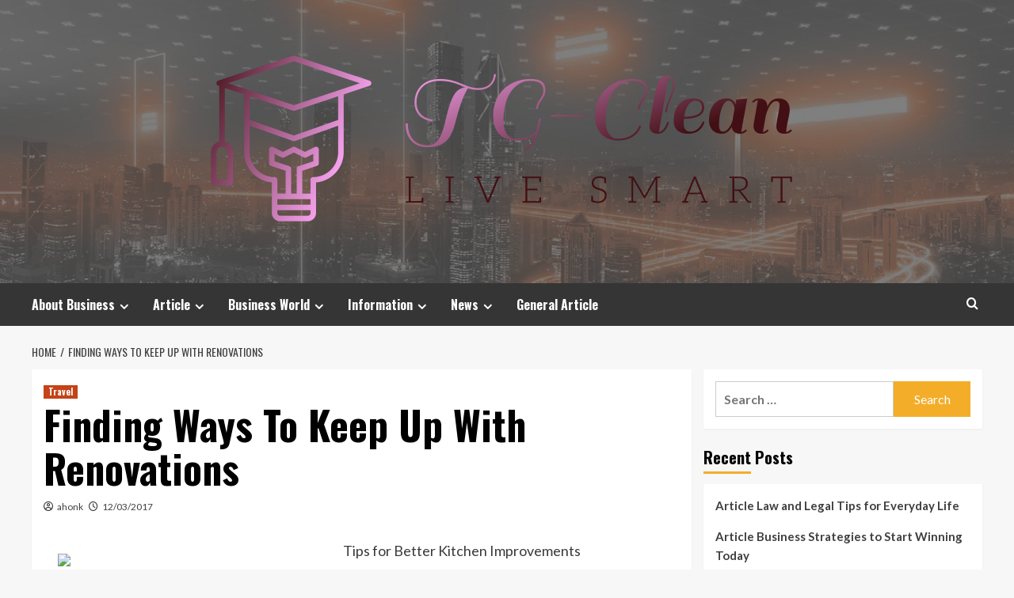

--- FILE ---
content_type: text/html; charset=UTF-8
request_url: https://www.timminsgetclean.com/finding-ways-to-keep-up-with-renovations.html
body_size: 13738
content:
<!doctype html>
<html lang="en-US">
<head>
    <meta charset="UTF-8">
    <meta name="viewport" content="width=device-width, initial-scale=1">
    <link rel="profile" href="https://gmpg.org/xfn/11">

    <title>Finding Ways To Keep Up With Renovations &#8211; TG-Clean</title>
<meta name='robots' content='max-image-preview:large' />
<link rel='preload' href='https://fonts.googleapis.com/css?family=Source%2BSans%2BPro%3A400%2C700%7CLato%3A400%2C700&#038;subset=latin&#038;display=swap' as='style' onload="this.onload=null;this.rel='stylesheet'" type='text/css' media='all' crossorigin='anonymous'>
<link rel='preconnect' href='https://fonts.googleapis.com' crossorigin='anonymous'>
<link rel='preconnect' href='https://fonts.gstatic.com' crossorigin='anonymous'>
<link rel='dns-prefetch' href='//fonts.googleapis.com' />
<link rel='preconnect' href='https://fonts.googleapis.com' />
<link rel='preconnect' href='https://fonts.gstatic.com' />
<link rel="alternate" type="application/rss+xml" title="TG-Clean &raquo; Feed" href="https://www.timminsgetclean.com/feed" />
<link rel="alternate" title="oEmbed (JSON)" type="application/json+oembed" href="https://www.timminsgetclean.com/wp-json/oembed/1.0/embed?url=https%3A%2F%2Fwww.timminsgetclean.com%2Ffinding-ways-to-keep-up-with-renovations.html" />
<link rel="alternate" title="oEmbed (XML)" type="text/xml+oembed" href="https://www.timminsgetclean.com/wp-json/oembed/1.0/embed?url=https%3A%2F%2Fwww.timminsgetclean.com%2Ffinding-ways-to-keep-up-with-renovations.html&#038;format=xml" />
<style id='wp-img-auto-sizes-contain-inline-css' type='text/css'>
img:is([sizes=auto i],[sizes^="auto," i]){contain-intrinsic-size:3000px 1500px}
/*# sourceURL=wp-img-auto-sizes-contain-inline-css */
</style>
<style id='wp-emoji-styles-inline-css' type='text/css'>

	img.wp-smiley, img.emoji {
		display: inline !important;
		border: none !important;
		box-shadow: none !important;
		height: 1em !important;
		width: 1em !important;
		margin: 0 0.07em !important;
		vertical-align: -0.1em !important;
		background: none !important;
		padding: 0 !important;
	}
/*# sourceURL=wp-emoji-styles-inline-css */
</style>
<style id='wp-block-library-inline-css' type='text/css'>
:root{--wp-block-synced-color:#7a00df;--wp-block-synced-color--rgb:122,0,223;--wp-bound-block-color:var(--wp-block-synced-color);--wp-editor-canvas-background:#ddd;--wp-admin-theme-color:#007cba;--wp-admin-theme-color--rgb:0,124,186;--wp-admin-theme-color-darker-10:#006ba1;--wp-admin-theme-color-darker-10--rgb:0,107,160.5;--wp-admin-theme-color-darker-20:#005a87;--wp-admin-theme-color-darker-20--rgb:0,90,135;--wp-admin-border-width-focus:2px}@media (min-resolution:192dpi){:root{--wp-admin-border-width-focus:1.5px}}.wp-element-button{cursor:pointer}:root .has-very-light-gray-background-color{background-color:#eee}:root .has-very-dark-gray-background-color{background-color:#313131}:root .has-very-light-gray-color{color:#eee}:root .has-very-dark-gray-color{color:#313131}:root .has-vivid-green-cyan-to-vivid-cyan-blue-gradient-background{background:linear-gradient(135deg,#00d084,#0693e3)}:root .has-purple-crush-gradient-background{background:linear-gradient(135deg,#34e2e4,#4721fb 50%,#ab1dfe)}:root .has-hazy-dawn-gradient-background{background:linear-gradient(135deg,#faaca8,#dad0ec)}:root .has-subdued-olive-gradient-background{background:linear-gradient(135deg,#fafae1,#67a671)}:root .has-atomic-cream-gradient-background{background:linear-gradient(135deg,#fdd79a,#004a59)}:root .has-nightshade-gradient-background{background:linear-gradient(135deg,#330968,#31cdcf)}:root .has-midnight-gradient-background{background:linear-gradient(135deg,#020381,#2874fc)}:root{--wp--preset--font-size--normal:16px;--wp--preset--font-size--huge:42px}.has-regular-font-size{font-size:1em}.has-larger-font-size{font-size:2.625em}.has-normal-font-size{font-size:var(--wp--preset--font-size--normal)}.has-huge-font-size{font-size:var(--wp--preset--font-size--huge)}.has-text-align-center{text-align:center}.has-text-align-left{text-align:left}.has-text-align-right{text-align:right}.has-fit-text{white-space:nowrap!important}#end-resizable-editor-section{display:none}.aligncenter{clear:both}.items-justified-left{justify-content:flex-start}.items-justified-center{justify-content:center}.items-justified-right{justify-content:flex-end}.items-justified-space-between{justify-content:space-between}.screen-reader-text{border:0;clip-path:inset(50%);height:1px;margin:-1px;overflow:hidden;padding:0;position:absolute;width:1px;word-wrap:normal!important}.screen-reader-text:focus{background-color:#ddd;clip-path:none;color:#444;display:block;font-size:1em;height:auto;left:5px;line-height:normal;padding:15px 23px 14px;text-decoration:none;top:5px;width:auto;z-index:100000}html :where(.has-border-color){border-style:solid}html :where([style*=border-top-color]){border-top-style:solid}html :where([style*=border-right-color]){border-right-style:solid}html :where([style*=border-bottom-color]){border-bottom-style:solid}html :where([style*=border-left-color]){border-left-style:solid}html :where([style*=border-width]){border-style:solid}html :where([style*=border-top-width]){border-top-style:solid}html :where([style*=border-right-width]){border-right-style:solid}html :where([style*=border-bottom-width]){border-bottom-style:solid}html :where([style*=border-left-width]){border-left-style:solid}html :where(img[class*=wp-image-]){height:auto;max-width:100%}:where(figure){margin:0 0 1em}html :where(.is-position-sticky){--wp-admin--admin-bar--position-offset:var(--wp-admin--admin-bar--height,0px)}@media screen and (max-width:600px){html :where(.is-position-sticky){--wp-admin--admin-bar--position-offset:0px}}

/*# sourceURL=wp-block-library-inline-css */
</style><style id='global-styles-inline-css' type='text/css'>
:root{--wp--preset--aspect-ratio--square: 1;--wp--preset--aspect-ratio--4-3: 4/3;--wp--preset--aspect-ratio--3-4: 3/4;--wp--preset--aspect-ratio--3-2: 3/2;--wp--preset--aspect-ratio--2-3: 2/3;--wp--preset--aspect-ratio--16-9: 16/9;--wp--preset--aspect-ratio--9-16: 9/16;--wp--preset--color--black: #000000;--wp--preset--color--cyan-bluish-gray: #abb8c3;--wp--preset--color--white: #ffffff;--wp--preset--color--pale-pink: #f78da7;--wp--preset--color--vivid-red: #cf2e2e;--wp--preset--color--luminous-vivid-orange: #ff6900;--wp--preset--color--luminous-vivid-amber: #fcb900;--wp--preset--color--light-green-cyan: #7bdcb5;--wp--preset--color--vivid-green-cyan: #00d084;--wp--preset--color--pale-cyan-blue: #8ed1fc;--wp--preset--color--vivid-cyan-blue: #0693e3;--wp--preset--color--vivid-purple: #9b51e0;--wp--preset--gradient--vivid-cyan-blue-to-vivid-purple: linear-gradient(135deg,rgb(6,147,227) 0%,rgb(155,81,224) 100%);--wp--preset--gradient--light-green-cyan-to-vivid-green-cyan: linear-gradient(135deg,rgb(122,220,180) 0%,rgb(0,208,130) 100%);--wp--preset--gradient--luminous-vivid-amber-to-luminous-vivid-orange: linear-gradient(135deg,rgb(252,185,0) 0%,rgb(255,105,0) 100%);--wp--preset--gradient--luminous-vivid-orange-to-vivid-red: linear-gradient(135deg,rgb(255,105,0) 0%,rgb(207,46,46) 100%);--wp--preset--gradient--very-light-gray-to-cyan-bluish-gray: linear-gradient(135deg,rgb(238,238,238) 0%,rgb(169,184,195) 100%);--wp--preset--gradient--cool-to-warm-spectrum: linear-gradient(135deg,rgb(74,234,220) 0%,rgb(151,120,209) 20%,rgb(207,42,186) 40%,rgb(238,44,130) 60%,rgb(251,105,98) 80%,rgb(254,248,76) 100%);--wp--preset--gradient--blush-light-purple: linear-gradient(135deg,rgb(255,206,236) 0%,rgb(152,150,240) 100%);--wp--preset--gradient--blush-bordeaux: linear-gradient(135deg,rgb(254,205,165) 0%,rgb(254,45,45) 50%,rgb(107,0,62) 100%);--wp--preset--gradient--luminous-dusk: linear-gradient(135deg,rgb(255,203,112) 0%,rgb(199,81,192) 50%,rgb(65,88,208) 100%);--wp--preset--gradient--pale-ocean: linear-gradient(135deg,rgb(255,245,203) 0%,rgb(182,227,212) 50%,rgb(51,167,181) 100%);--wp--preset--gradient--electric-grass: linear-gradient(135deg,rgb(202,248,128) 0%,rgb(113,206,126) 100%);--wp--preset--gradient--midnight: linear-gradient(135deg,rgb(2,3,129) 0%,rgb(40,116,252) 100%);--wp--preset--font-size--small: 13px;--wp--preset--font-size--medium: 20px;--wp--preset--font-size--large: 36px;--wp--preset--font-size--x-large: 42px;--wp--preset--spacing--20: 0.44rem;--wp--preset--spacing--30: 0.67rem;--wp--preset--spacing--40: 1rem;--wp--preset--spacing--50: 1.5rem;--wp--preset--spacing--60: 2.25rem;--wp--preset--spacing--70: 3.38rem;--wp--preset--spacing--80: 5.06rem;--wp--preset--shadow--natural: 6px 6px 9px rgba(0, 0, 0, 0.2);--wp--preset--shadow--deep: 12px 12px 50px rgba(0, 0, 0, 0.4);--wp--preset--shadow--sharp: 6px 6px 0px rgba(0, 0, 0, 0.2);--wp--preset--shadow--outlined: 6px 6px 0px -3px rgb(255, 255, 255), 6px 6px rgb(0, 0, 0);--wp--preset--shadow--crisp: 6px 6px 0px rgb(0, 0, 0);}:root { --wp--style--global--content-size: 740px;--wp--style--global--wide-size: 1200px; }:where(body) { margin: 0; }.wp-site-blocks > .alignleft { float: left; margin-right: 2em; }.wp-site-blocks > .alignright { float: right; margin-left: 2em; }.wp-site-blocks > .aligncenter { justify-content: center; margin-left: auto; margin-right: auto; }:where(.wp-site-blocks) > * { margin-block-start: 24px; margin-block-end: 0; }:where(.wp-site-blocks) > :first-child { margin-block-start: 0; }:where(.wp-site-blocks) > :last-child { margin-block-end: 0; }:root { --wp--style--block-gap: 24px; }:root :where(.is-layout-flow) > :first-child{margin-block-start: 0;}:root :where(.is-layout-flow) > :last-child{margin-block-end: 0;}:root :where(.is-layout-flow) > *{margin-block-start: 24px;margin-block-end: 0;}:root :where(.is-layout-constrained) > :first-child{margin-block-start: 0;}:root :where(.is-layout-constrained) > :last-child{margin-block-end: 0;}:root :where(.is-layout-constrained) > *{margin-block-start: 24px;margin-block-end: 0;}:root :where(.is-layout-flex){gap: 24px;}:root :where(.is-layout-grid){gap: 24px;}.is-layout-flow > .alignleft{float: left;margin-inline-start: 0;margin-inline-end: 2em;}.is-layout-flow > .alignright{float: right;margin-inline-start: 2em;margin-inline-end: 0;}.is-layout-flow > .aligncenter{margin-left: auto !important;margin-right: auto !important;}.is-layout-constrained > .alignleft{float: left;margin-inline-start: 0;margin-inline-end: 2em;}.is-layout-constrained > .alignright{float: right;margin-inline-start: 2em;margin-inline-end: 0;}.is-layout-constrained > .aligncenter{margin-left: auto !important;margin-right: auto !important;}.is-layout-constrained > :where(:not(.alignleft):not(.alignright):not(.alignfull)){max-width: var(--wp--style--global--content-size);margin-left: auto !important;margin-right: auto !important;}.is-layout-constrained > .alignwide{max-width: var(--wp--style--global--wide-size);}body .is-layout-flex{display: flex;}.is-layout-flex{flex-wrap: wrap;align-items: center;}.is-layout-flex > :is(*, div){margin: 0;}body .is-layout-grid{display: grid;}.is-layout-grid > :is(*, div){margin: 0;}body{padding-top: 0px;padding-right: 0px;padding-bottom: 0px;padding-left: 0px;}a:where(:not(.wp-element-button)){text-decoration: none;}:root :where(.wp-element-button, .wp-block-button__link){background-color: #32373c;border-width: 0;color: #fff;font-family: inherit;font-size: inherit;font-style: inherit;font-weight: inherit;letter-spacing: inherit;line-height: inherit;padding-top: calc(0.667em + 2px);padding-right: calc(1.333em + 2px);padding-bottom: calc(0.667em + 2px);padding-left: calc(1.333em + 2px);text-decoration: none;text-transform: inherit;}.has-black-color{color: var(--wp--preset--color--black) !important;}.has-cyan-bluish-gray-color{color: var(--wp--preset--color--cyan-bluish-gray) !important;}.has-white-color{color: var(--wp--preset--color--white) !important;}.has-pale-pink-color{color: var(--wp--preset--color--pale-pink) !important;}.has-vivid-red-color{color: var(--wp--preset--color--vivid-red) !important;}.has-luminous-vivid-orange-color{color: var(--wp--preset--color--luminous-vivid-orange) !important;}.has-luminous-vivid-amber-color{color: var(--wp--preset--color--luminous-vivid-amber) !important;}.has-light-green-cyan-color{color: var(--wp--preset--color--light-green-cyan) !important;}.has-vivid-green-cyan-color{color: var(--wp--preset--color--vivid-green-cyan) !important;}.has-pale-cyan-blue-color{color: var(--wp--preset--color--pale-cyan-blue) !important;}.has-vivid-cyan-blue-color{color: var(--wp--preset--color--vivid-cyan-blue) !important;}.has-vivid-purple-color{color: var(--wp--preset--color--vivid-purple) !important;}.has-black-background-color{background-color: var(--wp--preset--color--black) !important;}.has-cyan-bluish-gray-background-color{background-color: var(--wp--preset--color--cyan-bluish-gray) !important;}.has-white-background-color{background-color: var(--wp--preset--color--white) !important;}.has-pale-pink-background-color{background-color: var(--wp--preset--color--pale-pink) !important;}.has-vivid-red-background-color{background-color: var(--wp--preset--color--vivid-red) !important;}.has-luminous-vivid-orange-background-color{background-color: var(--wp--preset--color--luminous-vivid-orange) !important;}.has-luminous-vivid-amber-background-color{background-color: var(--wp--preset--color--luminous-vivid-amber) !important;}.has-light-green-cyan-background-color{background-color: var(--wp--preset--color--light-green-cyan) !important;}.has-vivid-green-cyan-background-color{background-color: var(--wp--preset--color--vivid-green-cyan) !important;}.has-pale-cyan-blue-background-color{background-color: var(--wp--preset--color--pale-cyan-blue) !important;}.has-vivid-cyan-blue-background-color{background-color: var(--wp--preset--color--vivid-cyan-blue) !important;}.has-vivid-purple-background-color{background-color: var(--wp--preset--color--vivid-purple) !important;}.has-black-border-color{border-color: var(--wp--preset--color--black) !important;}.has-cyan-bluish-gray-border-color{border-color: var(--wp--preset--color--cyan-bluish-gray) !important;}.has-white-border-color{border-color: var(--wp--preset--color--white) !important;}.has-pale-pink-border-color{border-color: var(--wp--preset--color--pale-pink) !important;}.has-vivid-red-border-color{border-color: var(--wp--preset--color--vivid-red) !important;}.has-luminous-vivid-orange-border-color{border-color: var(--wp--preset--color--luminous-vivid-orange) !important;}.has-luminous-vivid-amber-border-color{border-color: var(--wp--preset--color--luminous-vivid-amber) !important;}.has-light-green-cyan-border-color{border-color: var(--wp--preset--color--light-green-cyan) !important;}.has-vivid-green-cyan-border-color{border-color: var(--wp--preset--color--vivid-green-cyan) !important;}.has-pale-cyan-blue-border-color{border-color: var(--wp--preset--color--pale-cyan-blue) !important;}.has-vivid-cyan-blue-border-color{border-color: var(--wp--preset--color--vivid-cyan-blue) !important;}.has-vivid-purple-border-color{border-color: var(--wp--preset--color--vivid-purple) !important;}.has-vivid-cyan-blue-to-vivid-purple-gradient-background{background: var(--wp--preset--gradient--vivid-cyan-blue-to-vivid-purple) !important;}.has-light-green-cyan-to-vivid-green-cyan-gradient-background{background: var(--wp--preset--gradient--light-green-cyan-to-vivid-green-cyan) !important;}.has-luminous-vivid-amber-to-luminous-vivid-orange-gradient-background{background: var(--wp--preset--gradient--luminous-vivid-amber-to-luminous-vivid-orange) !important;}.has-luminous-vivid-orange-to-vivid-red-gradient-background{background: var(--wp--preset--gradient--luminous-vivid-orange-to-vivid-red) !important;}.has-very-light-gray-to-cyan-bluish-gray-gradient-background{background: var(--wp--preset--gradient--very-light-gray-to-cyan-bluish-gray) !important;}.has-cool-to-warm-spectrum-gradient-background{background: var(--wp--preset--gradient--cool-to-warm-spectrum) !important;}.has-blush-light-purple-gradient-background{background: var(--wp--preset--gradient--blush-light-purple) !important;}.has-blush-bordeaux-gradient-background{background: var(--wp--preset--gradient--blush-bordeaux) !important;}.has-luminous-dusk-gradient-background{background: var(--wp--preset--gradient--luminous-dusk) !important;}.has-pale-ocean-gradient-background{background: var(--wp--preset--gradient--pale-ocean) !important;}.has-electric-grass-gradient-background{background: var(--wp--preset--gradient--electric-grass) !important;}.has-midnight-gradient-background{background: var(--wp--preset--gradient--midnight) !important;}.has-small-font-size{font-size: var(--wp--preset--font-size--small) !important;}.has-medium-font-size{font-size: var(--wp--preset--font-size--medium) !important;}.has-large-font-size{font-size: var(--wp--preset--font-size--large) !important;}.has-x-large-font-size{font-size: var(--wp--preset--font-size--x-large) !important;}
/*# sourceURL=global-styles-inline-css */
</style>

<link rel='stylesheet' id='hardnews-google-fonts-css' href='https://fonts.googleapis.com/css?family=Oswald:300,400,700' type='text/css' media='all' />
<link rel='stylesheet' id='bootstrap-css' href='https://www.timminsgetclean.com/wp-content/themes/covernews/assets/bootstrap/css/bootstrap.min.css?ver=6.9' type='text/css' media='all' />
<link rel='stylesheet' id='covernews-style-css' href='https://www.timminsgetclean.com/wp-content/themes/covernews/style.min.css?ver=2.0.3' type='text/css' media='all' />
<link rel='stylesheet' id='hardnews-css' href='https://www.timminsgetclean.com/wp-content/themes/hardnews/style.css?ver=2.0.3' type='text/css' media='all' />
<link rel='stylesheet' id='covernews-google-fonts-css' href='https://fonts.googleapis.com/css?family=Source%2BSans%2BPro%3A400%2C700%7CLato%3A400%2C700&#038;subset=latin&#038;display=swap' type='text/css' media='all' />
<link rel='stylesheet' id='covernews-icons-css' href='https://www.timminsgetclean.com/wp-content/themes/covernews/assets/icons/style.css?ver=6.9' type='text/css' media='all' />
<script type="text/javascript" src="https://www.timminsgetclean.com/wp-includes/js/jquery/jquery.min.js?ver=3.7.1" id="jquery-core-js"></script>
<script type="text/javascript" src="https://www.timminsgetclean.com/wp-includes/js/jquery/jquery-migrate.min.js?ver=3.4.1" id="jquery-migrate-js"></script>
<link rel="https://api.w.org/" href="https://www.timminsgetclean.com/wp-json/" /><link rel="alternate" title="JSON" type="application/json" href="https://www.timminsgetclean.com/wp-json/wp/v2/posts/533" /><link rel="EditURI" type="application/rsd+xml" title="RSD" href="https://www.timminsgetclean.com/xmlrpc.php?rsd" />
<meta name="generator" content="WordPress 6.9" />
<link rel="canonical" href="https://www.timminsgetclean.com/finding-ways-to-keep-up-with-renovations.html" />
<link rel='shortlink' href='https://www.timminsgetclean.com/?p=533' />
<link rel="preload" href="https://www.timminsgetclean.com/wp-content/uploads/2025/08/cropped-smart-content-header-1440x400-1.jpg" as="image">        <style type="text/css">
                        .site-title,
            .site-description {
                position: absolute;
                clip: rect(1px, 1px, 1px, 1px);
                display: none;
            }

                    .elementor-template-full-width .elementor-section.elementor-section-full_width > .elementor-container,
        .elementor-template-full-width .elementor-section.elementor-section-boxed > .elementor-container{
            max-width: 1200px;
        }
        @media (min-width: 1600px){
            .elementor-template-full-width .elementor-section.elementor-section-full_width > .elementor-container,
            .elementor-template-full-width .elementor-section.elementor-section-boxed > .elementor-container{
                max-width: 1600px;
            }
        }
        
        .align-content-left .elementor-section-stretched,
        .align-content-right .elementor-section-stretched {
            max-width: 100%;
            left: 0 !important;
        }


        </style>
        <link rel="icon" href="https://www.timminsgetclean.com/wp-content/uploads/2025/08/cropped-cropped-default-32x32.png" sizes="32x32" />
<link rel="icon" href="https://www.timminsgetclean.com/wp-content/uploads/2025/08/cropped-cropped-default-192x192.png" sizes="192x192" />
<link rel="apple-touch-icon" href="https://www.timminsgetclean.com/wp-content/uploads/2025/08/cropped-cropped-default-180x180.png" />
<meta name="msapplication-TileImage" content="https://www.timminsgetclean.com/wp-content/uploads/2025/08/cropped-cropped-default-270x270.png" />
<link rel="preload" as="image" href="https://lh7-rt.googleusercontent.com/docsz/AD_4nXe9ujZgxlumldc_2Z39Pzu8H9naQykyN1nQFh__-dA8mpLxDyuC2bsFosZnlLzu-CxBqso59k7rl28yyFeQWfXmxGhKuKk12Oj4T-Ld1qRAOl3d43l1RGhVWl8iHqtsJE7mRPIKNw?key=0AqU5XdKE7ElTwnKLxV7ng"><link rel="preload" as="image" href="https://lh7-rt.googleusercontent.com/docsz/AD_4nXe4XE0gf6L6W9ZAjwcL2tYTAE_QJsW1DtIK7bHsw6FAzR_LqspVBeEzK7qWh2-qdbyp10pXQPrNHmoGItfv_N3s9X5IuE5Hu-gZIondUsBu6Zf7f1VnBq5MuN1Mtec9b0u8jHRA?key=JQwCEYD8MAUVkEo6IesI3g"><link rel="preload" as="image" href="https://lh7-rt.googleusercontent.com/docsz/AD_4nXc43qPCsxf0WP86yokA6F8wDLYy8RVe_KIWYj6iSIIruXgODzgr59JpMBeNT331G6KuUS4k9tyahI_x47NyMPYJmrs9qfY1Kt42TN1o49YM_AIssX7mV24pmK78Dkk-hLxjDXnA?key=fkdX7JfZewR3P0MaM8aSiw"><link rel="preload" as="image" href="https://lh7-rt.googleusercontent.com/docsz/AD_4nXfchjr-3ZRQ_mnT09V34zbs3oPsEQOPIUqMO1dJn0GtAQq4584E7OQNHAcgYBc8Mgu6ZbMdZAYGBUrXHdQFtFtukHSW4hMVg9EfF3qn1o1Ce3JelbBdYh8jStg7VLvF00JtLnpI4A?key=wh7ENsftnvtbdOFCBp5teA"><link rel="preload" as="image" href="https://lh7-rt.googleusercontent.com/docsz/AD_4nXfgEn7tA-A3KXaxRqWOWfi7XdlCxQRaT7H6xO-PXRwLwq8Ryw5wXX71esbD3pG6ciLJhYepxST8uwuks_0sckQrJ86JdjUWfGVf32drW41IpuDsrXbj6T3q_Zb1fsgluoPbpoluzA?key=0W47e2Z6w8p0XorDwwbRBg"></head>






<body class="wp-singular post-template-default single single-post postid-533 single-format-standard wp-custom-logo wp-embed-responsive wp-theme-covernews wp-child-theme-hardnews default-content-layout archive-layout-grid scrollup-sticky-header aft-sticky-header aft-sticky-sidebar default aft-container-default aft-main-banner-slider-editors-picks-trending single-content-mode-default header-image-default align-content-left aft-and">


<div id="page" class="site">
    <a class="skip-link screen-reader-text" href="#content">Skip to content</a>

<div class="header-layout-3">
<header id="masthead" class="site-header">
        <div class="masthead-banner data-bg" data-background="https://www.timminsgetclean.com/wp-content/uploads/2025/08/cropped-smart-content-header-1440x400-1.jpg">
        <div class="container">
            <div class="row">
                <div class="col-md-12">
                    <div class="site-branding">
                        <a href="https://www.timminsgetclean.com/" class="custom-logo-link" rel="home"><img width="792" height="267" src="https://www.timminsgetclean.com/wp-content/uploads/2025/08/cropped-default.png" class="custom-logo" alt="TG-Clean" decoding="async" fetchpriority="high" srcset="https://www.timminsgetclean.com/wp-content/uploads/2025/08/cropped-default.png 792w, https://www.timminsgetclean.com/wp-content/uploads/2025/08/cropped-default-300x101.png 300w, https://www.timminsgetclean.com/wp-content/uploads/2025/08/cropped-default-768x259.png 768w" sizes="(max-width: 792px) 100vw, 792px" loading="lazy" /></a>                            <p class="site-title font-family-1">
                                <a href="https://www.timminsgetclean.com/"
                                   rel="home">TG-Clean</a>
                            </p>
                        
                                                    <p class="site-description">Live Smart</p>
                                            </div>
                </div>
                <div class="col-md-12">
                                    </div>
            </div>
        </div>
    </div>
    <nav id="site-navigation" class="main-navigation">
        <div class="container">
            <div class="row">
                <div class="kol-12">
                    <div class="navigation-container">



                        <span class="toggle-menu" aria-controls="primary-menu" aria-expanded="false">
                                <span class="screen-reader-text">Primary Menu</span>
                                 <i class="ham"></i>
                        </span>
                        <span class="af-mobile-site-title-wrap">
                            <a href="https://www.timminsgetclean.com/" class="custom-logo-link" rel="home"><img width="792" height="267" src="https://www.timminsgetclean.com/wp-content/uploads/2025/08/cropped-default.png" class="custom-logo" alt="TG-Clean" decoding="async" srcset="https://www.timminsgetclean.com/wp-content/uploads/2025/08/cropped-default.png 792w, https://www.timminsgetclean.com/wp-content/uploads/2025/08/cropped-default-300x101.png 300w, https://www.timminsgetclean.com/wp-content/uploads/2025/08/cropped-default-768x259.png 768w" sizes="(max-width: 792px) 100vw, 792px" loading="lazy" /></a>                            <p class="site-title font-family-1">
                                <a href="https://www.timminsgetclean.com/"
                                   rel="home">TG-Clean</a>
                            </p>
                        </span>
                        <div class="menu main-menu"><ul id="primary-menu" class="menu"><li id="menu-item-39" class="menu-item menu-item-type-taxonomy menu-item-object-category menu-item-has-children menu-item-39"><a href="https://www.timminsgetclean.com/category/about-business">About Business</a>
<ul class="sub-menu">
	<li id="menu-item-40" class="menu-item menu-item-type-taxonomy menu-item-object-category menu-item-40"><a href="https://www.timminsgetclean.com/category/about-business/business">Business</a></li>
	<li id="menu-item-41" class="menu-item menu-item-type-taxonomy menu-item-object-category menu-item-41"><a href="https://www.timminsgetclean.com/category/about-business/new-business">New Business</a></li>
	<li id="menu-item-42" class="menu-item menu-item-type-taxonomy menu-item-object-category menu-item-42"><a href="https://www.timminsgetclean.com/category/about-business/new-company">New Company</a></li>
	<li id="menu-item-43" class="menu-item menu-item-type-taxonomy menu-item-object-category menu-item-43"><a href="https://www.timminsgetclean.com/category/about-business/what-is-business">What Is Business</a></li>
</ul>
</li>
<li id="menu-item-44" class="menu-item menu-item-type-taxonomy menu-item-object-category menu-item-has-children menu-item-44"><a href="https://www.timminsgetclean.com/category/article">Article</a>
<ul class="sub-menu">
	<li id="menu-item-45" class="menu-item menu-item-type-taxonomy menu-item-object-category menu-item-45"><a href="https://www.timminsgetclean.com/category/article/business-articles">Business Articles</a></li>
	<li id="menu-item-46" class="menu-item menu-item-type-taxonomy menu-item-object-category menu-item-46"><a href="https://www.timminsgetclean.com/category/article/economic-news-articles">Economic News Articles</a></li>
	<li id="menu-item-47" class="menu-item menu-item-type-taxonomy menu-item-object-category menu-item-47"><a href="https://www.timminsgetclean.com/category/article/economic-news-today">Economic News Today</a></li>
	<li id="menu-item-48" class="menu-item menu-item-type-taxonomy menu-item-object-category menu-item-48"><a href="https://www.timminsgetclean.com/category/article/financial-news-today">Financial News Today</a></li>
</ul>
</li>
<li id="menu-item-49" class="menu-item menu-item-type-taxonomy menu-item-object-category menu-item-has-children menu-item-49"><a href="https://www.timminsgetclean.com/category/business-world">Business World</a>
<ul class="sub-menu">
	<li id="menu-item-50" class="menu-item menu-item-type-taxonomy menu-item-object-category menu-item-50"><a href="https://www.timminsgetclean.com/category/business-world/business-current-events">Business Current Events</a></li>
	<li id="menu-item-51" class="menu-item menu-item-type-taxonomy menu-item-object-category menu-item-51"><a href="https://www.timminsgetclean.com/category/business-world/business-week">Business Week</a></li>
	<li id="menu-item-52" class="menu-item menu-item-type-taxonomy menu-item-object-category menu-item-52"><a href="https://www.timminsgetclean.com/category/business-world/financial-news">Financial News</a></li>
	<li id="menu-item-53" class="menu-item menu-item-type-taxonomy menu-item-object-category menu-item-53"><a href="https://www.timminsgetclean.com/category/business-world/international-business-news">International Business News</a></li>
</ul>
</li>
<li id="menu-item-55" class="menu-item menu-item-type-taxonomy menu-item-object-category menu-item-has-children menu-item-55"><a href="https://www.timminsgetclean.com/category/information">Information</a>
<ul class="sub-menu">
	<li id="menu-item-56" class="menu-item menu-item-type-taxonomy menu-item-object-category menu-item-56"><a href="https://www.timminsgetclean.com/category/information/business-information">Business Information</a></li>
	<li id="menu-item-57" class="menu-item menu-item-type-taxonomy menu-item-object-category menu-item-57"><a href="https://www.timminsgetclean.com/category/information/business-link">Business Link</a></li>
	<li id="menu-item-58" class="menu-item menu-item-type-taxonomy menu-item-object-category menu-item-58"><a href="https://www.timminsgetclean.com/category/information/business-logo">Business Logo</a></li>
	<li id="menu-item-59" class="menu-item menu-item-type-taxonomy menu-item-object-category menu-item-59"><a href="https://www.timminsgetclean.com/category/information/business-magazine">Business Magazine</a></li>
</ul>
</li>
<li id="menu-item-60" class="menu-item menu-item-type-taxonomy menu-item-object-category menu-item-has-children menu-item-60"><a href="https://www.timminsgetclean.com/category/news">News</a>
<ul class="sub-menu">
	<li id="menu-item-61" class="menu-item menu-item-type-taxonomy menu-item-object-category menu-item-61"><a href="https://www.timminsgetclean.com/category/news/business-news">Business News</a></li>
	<li id="menu-item-62" class="menu-item menu-item-type-taxonomy menu-item-object-category menu-item-62"><a href="https://www.timminsgetclean.com/category/news/business-news-articles">Business News Articles</a></li>
	<li id="menu-item-63" class="menu-item menu-item-type-taxonomy menu-item-object-category menu-item-63"><a href="https://www.timminsgetclean.com/category/news/business-news-today">Business News Today</a></li>
	<li id="menu-item-64" class="menu-item menu-item-type-taxonomy menu-item-object-category menu-item-64"><a href="https://www.timminsgetclean.com/category/news/company-news">Company News</a></li>
</ul>
</li>
<li id="menu-item-54" class="menu-item menu-item-type-taxonomy menu-item-object-category menu-item-54"><a href="https://www.timminsgetclean.com/category/general-article">General Article</a></li>
</ul></div>
                        <div class="cart-search">

                            <div class="af-search-wrap">
                                <div class="search-overlay">
                                    <a href="#" title="Search" class="search-icon">
                                        <i class="fa fa-search"></i>
                                    </a>
                                    <div class="af-search-form">
                                        <form role="search" method="get" class="search-form" action="https://www.timminsgetclean.com/">
				<label>
					<span class="screen-reader-text">Search for:</span>
					<input type="search" class="search-field" placeholder="Search &hellip;" value="" name="s" />
				</label>
				<input type="submit" class="search-submit" value="Search" />
			</form>                                    </div>
                                </div>
                            </div>
                        </div>


                    </div>
                </div>
            </div>
        </div>
    </nav>
</header>


</div>



    <div id="content" class="container">
        <div class="em-breadcrumbs font-family-1 covernews-breadcrumbs">
            <div class="row">
                <div role="navigation" aria-label="Breadcrumbs" class="breadcrumb-trail breadcrumbs" itemprop="breadcrumb"><ul class="trail-items" itemscope itemtype="http://schema.org/BreadcrumbList"><meta name="numberOfItems" content="2" /><meta name="itemListOrder" content="Ascending" /><li itemprop="itemListElement" itemscope itemtype="http://schema.org/ListItem" class="trail-item trail-begin"><a href="https://www.timminsgetclean.com" rel="home" itemprop="item"><span itemprop="name">Home</span></a><meta itemprop="position" content="1" /></li><li itemprop="itemListElement" itemscope itemtype="http://schema.org/ListItem" class="trail-item trail-end"><a href="https://www.timminsgetclean.com/finding-ways-to-keep-up-with-renovations.html" itemprop="item"><span itemprop="name">Finding Ways To Keep Up With Renovations</span></a><meta itemprop="position" content="2" /></li></ul></div>            </div>
        </div>
        <div class="section-block-upper row">
                <div id="primary" class="content-area">
                    <main id="main" class="site-main">

                                                    <article id="post-533" class="af-single-article post-533 post type-post status-publish format-standard hentry category-travel">
                                <div class="entry-content-wrap">
                                    <header class="entry-header">

    <div class="header-details-wrapper">
        <div class="entry-header-details">
                            <div class="figure-categories figure-categories-bg">
                                        <ul class="cat-links"><li class="meta-category">
                             <a class="covernews-categories category-color-1"
                            href="https://www.timminsgetclean.com/category/travel" 
                            aria-label="View all posts in Travel"> 
                                 Travel
                             </a>
                        </li></ul>                </div>
                        <h1 class="entry-title">Finding Ways To Keep Up With Renovations</h1>
            
                
    <span class="author-links">

      
        <span class="item-metadata posts-author">
          <i class="far fa-user-circle"></i>
                          <a href="https://www.timminsgetclean.com/author/ahonk">
                    ahonk                </a>
               </span>
                    <span class="item-metadata posts-date">
          <i class="far fa-clock"></i>
          <a href="https://www.timminsgetclean.com/2017/03">
            12/03/2017          </a>
        </span>
                </span>
                

                    </div>
    </div>

        <div class="aft-post-thumbnail-wrapper">    
            </div>
    </header><!-- .entry-header -->                                    

    <div class="entry-content">
        <p><img decoding="async" src="http://www.staticwhich.co.uk/media/images/adhoc/kitchen-layouts-bandq-l-shape-448353.jpg" style="width:342px;float:left;margin:1em" />Tips for Better Kitchen Improvements</p>
<p> There will be a situation wherein you will buy a home and the kitchen looks terrible, the previous owner has such bad taste. Or it could also mean that you want to sell your home but the kitchen looks terrible and you can&#8217;t get a good value for it unless you do some kitchen remodeling for home improvement. And if you want to get a better value for your home you should research about home improvements for kitchen remodeling. This is the perfect time to be excited. By following the simple tips in home improvements for kitchen remodeling you will surely get a better price for your home with little expense.</p>
<p> But before you go and proceed with the home improvements for kitchen remodeling, you will have to consider some steps along the way. You will need a plan for everything, right? It is important that you have a plan for the home improvements for kitchen remodeling because you will be wasting your money and products if you just start right away without thinking. With a plan and with a recipe, you will really get the best result, right? And if you lack the most important thing which is the recipe, you will really have a super worthless product.</p>
<p> You will have to deal with the budget first, you will have to determine the budget you will have for the home improvements for kitchen remodeling. How much are you willing to spend or invest on the renovation of your kitchen. By determining the budget, you will be able to get the picture on how you will remodel your kitchen.<br />
<a href="http://besthomeremodelswebblog.snack.ws/">A Beginners Guide To Homes</a></p>
<p>Home improvement for kitchen remodeling is a in investment so that you will be able to sell your home for a good price. This is why you should work below or just in the budget. If you work above the budget, you will lose your opportunity to earn from the investment you just did.<br />
<a href="https://thegreathomeremodelstoday.joomla.com/10-tips-for-better-kitchen-improvements">Lessons Learned from Years with Renovations</a></p>
<p>After dealing with the budget and such, you will have to deal with another important aspect. Will you be able to spend for a new floor? Will you want to add some aesthetic factors for your kitchen? Putting fresh coat of paint will certainly add more value if you are selling the house. You have various types of options to deal with. You will have to decide on which to prioritize before you deal with them, this is important so that you will be able to save more.</p>
<p> Home improvements for kitchen remodeling is really needed if you want to sell your home.</p>
                    <div class="post-item-metadata entry-meta">
                            </div>
               
        
	<nav class="navigation post-navigation" aria-label="Post Navigation">
		<h2 class="screen-reader-text">Post Navigation</h2>
		<div class="nav-links"><div class="nav-previous"><a href="https://www.timminsgetclean.com/what-do-you-know-about-landscaping.html" rel="prev"><span class="em-post-navigation">Previous</span> What Do You Know About Landscaping</a></div><div class="nav-next"><a href="https://www.timminsgetclean.com/3-software-tips-from-someone-with-experience.html" rel="next"><span class="em-post-navigation">Next</span> 3 Software Tips from Someone With Experience</a></div></div>
	</nav>            </div><!-- .entry-content -->


                                </div>
                                
<div class="promotionspace enable-promotionspace">
  <div class="em-reated-posts  col-ten">
    <div class="row">
                <h3 class="related-title">
            More Stories          </h3>
                <div class="row">
                      <div class="col-sm-4 latest-posts-grid" data-mh="latest-posts-grid">
              <div class="spotlight-post">
                <figure class="categorised-article inside-img">
                  <div class="categorised-article-wrapper">
                    <div class="data-bg-hover data-bg-categorised read-bg-img">
                      <a href="https://www.timminsgetclean.com/the-5-rules-of-performances-and-how-learn-more.html"
                        aria-label="The 5 Rules of Performances And How Learn More">
                                              </a>
                    </div>
                  </div>
                                    <div class="figure-categories figure-categories-bg">

                    <ul class="cat-links"><li class="meta-category">
                             <a class="covernews-categories category-color-1"
                            href="https://www.timminsgetclean.com/category/travel" 
                            aria-label="View all posts in Travel"> 
                                 Travel
                             </a>
                        </li></ul>                  </div>
                </figure>

                <figcaption>

                  <h3 class="article-title article-title-1">
                    <a href="https://www.timminsgetclean.com/the-5-rules-of-performances-and-how-learn-more.html">
                      The 5 Rules of Performances And How Learn More                    </a>
                  </h3>
                  <div class="grid-item-metadata">
                    
    <span class="author-links">

      
        <span class="item-metadata posts-author">
          <i class="far fa-user-circle"></i>
                          <a href="https://www.timminsgetclean.com/author/ahonk">
                    ahonk                </a>
               </span>
                    <span class="item-metadata posts-date">
          <i class="far fa-clock"></i>
          <a href="https://www.timminsgetclean.com/2017/08">
            04/08/2017          </a>
        </span>
                </span>
                  </div>
                </figcaption>
              </div>
            </div>
                      <div class="col-sm-4 latest-posts-grid" data-mh="latest-posts-grid">
              <div class="spotlight-post">
                <figure class="categorised-article inside-img">
                  <div class="categorised-article-wrapper">
                    <div class="data-bg-hover data-bg-categorised read-bg-img">
                      <a href="https://www.timminsgetclean.com/getting-creative-with-automobiles-advice.html"
                        aria-label="Getting Creative With Automobiles Advice">
                                              </a>
                    </div>
                  </div>
                                    <div class="figure-categories figure-categories-bg">

                    <ul class="cat-links"><li class="meta-category">
                             <a class="covernews-categories category-color-1"
                            href="https://www.timminsgetclean.com/category/travel" 
                            aria-label="View all posts in Travel"> 
                                 Travel
                             </a>
                        </li></ul>                  </div>
                </figure>

                <figcaption>

                  <h3 class="article-title article-title-1">
                    <a href="https://www.timminsgetclean.com/getting-creative-with-automobiles-advice.html">
                      Getting Creative With Automobiles Advice                    </a>
                  </h3>
                  <div class="grid-item-metadata">
                    
    <span class="author-links">

      
        <span class="item-metadata posts-author">
          <i class="far fa-user-circle"></i>
                          <a href="https://www.timminsgetclean.com/author/ahonk">
                    ahonk                </a>
               </span>
                    <span class="item-metadata posts-date">
          <i class="far fa-clock"></i>
          <a href="https://www.timminsgetclean.com/2017/07">
            10/07/2017          </a>
        </span>
                </span>
                  </div>
                </figcaption>
              </div>
            </div>
                      <div class="col-sm-4 latest-posts-grid" data-mh="latest-posts-grid">
              <div class="spotlight-post">
                <figure class="categorised-article inside-img">
                  <div class="categorised-article-wrapper">
                    <div class="data-bg-hover data-bg-categorised read-bg-img">
                      <a href="https://www.timminsgetclean.com/lessons-learned-about-doors.html"
                        aria-label="Lessons Learned About Doors">
                                              </a>
                    </div>
                  </div>
                                    <div class="figure-categories figure-categories-bg">

                    <ul class="cat-links"><li class="meta-category">
                             <a class="covernews-categories category-color-1"
                            href="https://www.timminsgetclean.com/category/travel" 
                            aria-label="View all posts in Travel"> 
                                 Travel
                             </a>
                        </li></ul>                  </div>
                </figure>

                <figcaption>

                  <h3 class="article-title article-title-1">
                    <a href="https://www.timminsgetclean.com/lessons-learned-about-doors.html">
                      Lessons Learned About Doors                    </a>
                  </h3>
                  <div class="grid-item-metadata">
                    
    <span class="author-links">

      
        <span class="item-metadata posts-author">
          <i class="far fa-user-circle"></i>
                          <a href="https://www.timminsgetclean.com/author/ahonk">
                    ahonk                </a>
               </span>
                    <span class="item-metadata posts-date">
          <i class="far fa-clock"></i>
          <a href="https://www.timminsgetclean.com/2017/06">
            18/06/2017          </a>
        </span>
                </span>
                  </div>
                </figcaption>
              </div>
            </div>
                  </div>
      
    </div>
  </div>
</div>
                                                            </article>
                        
                    </main><!-- #main -->
                </div><!-- #primary -->
                                <aside id="secondary" class="widget-area sidebar-sticky-top">
	<div id="search-2" class="widget covernews-widget widget_search"><form role="search" method="get" class="search-form" action="https://www.timminsgetclean.com/">
				<label>
					<span class="screen-reader-text">Search for:</span>
					<input type="search" class="search-field" placeholder="Search &hellip;" value="" name="s" />
				</label>
				<input type="submit" class="search-submit" value="Search" />
			</form></div>
		<div id="recent-posts-2" class="widget covernews-widget widget_recent_entries">
		<h2 class="widget-title widget-title-1"><span>Recent Posts</span></h2>
		<ul>
											<li>
					<a href="https://www.timminsgetclean.com/article-law-and-legal-tips-for-everyday-life.html">Article Law and Legal Tips for Everyday Life</a>
									</li>
											<li>
					<a href="https://www.timminsgetclean.com/article-business-strategies-to-start-winning-today.html">Article Business Strategies to Start Winning Today</a>
									</li>
											<li>
					<a href="https://www.timminsgetclean.com/about-business-strategies-that-work.html">About Business Strategies That Work</a>
									</li>
											<li>
					<a href="https://www.timminsgetclean.com/breaking-barriers-in-the-business-world.html">Breaking Barriers in the Business World</a>
									</li>
											<li>
					<a href="https://www.timminsgetclean.com/surprising-news-trends-emerging-fast.html">Surprising News Trends Emerging Fast</a>
									</li>
					</ul>

		</div><div id="archives-2" class="widget covernews-widget widget_archive"><h2 class="widget-title widget-title-1"><span>Archives</span></h2>
			<ul>
					<li><a href='https://www.timminsgetclean.com/2026/01'>January 2026</a></li>
	<li><a href='https://www.timminsgetclean.com/2025/12'>December 2025</a></li>
	<li><a href='https://www.timminsgetclean.com/2025/11'>November 2025</a></li>
	<li><a href='https://www.timminsgetclean.com/2025/10'>October 2025</a></li>
	<li><a href='https://www.timminsgetclean.com/2025/09'>September 2025</a></li>
	<li><a href='https://www.timminsgetclean.com/2025/08'>August 2025</a></li>
	<li><a href='https://www.timminsgetclean.com/2023/11'>November 2023</a></li>
	<li><a href='https://www.timminsgetclean.com/2023/04'>April 2023</a></li>
	<li><a href='https://www.timminsgetclean.com/2023/01'>January 2023</a></li>
	<li><a href='https://www.timminsgetclean.com/2022/05'>May 2022</a></li>
	<li><a href='https://www.timminsgetclean.com/2021/12'>December 2021</a></li>
	<li><a href='https://www.timminsgetclean.com/2021/09'>September 2021</a></li>
	<li><a href='https://www.timminsgetclean.com/2021/08'>August 2021</a></li>
	<li><a href='https://www.timminsgetclean.com/2021/05'>May 2021</a></li>
	<li><a href='https://www.timminsgetclean.com/2021/04'>April 2021</a></li>
	<li><a href='https://www.timminsgetclean.com/2021/02'>February 2021</a></li>
	<li><a href='https://www.timminsgetclean.com/2021/01'>January 2021</a></li>
	<li><a href='https://www.timminsgetclean.com/2020/12'>December 2020</a></li>
	<li><a href='https://www.timminsgetclean.com/2020/05'>May 2020</a></li>
	<li><a href='https://www.timminsgetclean.com/2020/04'>April 2020</a></li>
	<li><a href='https://www.timminsgetclean.com/2020/03'>March 2020</a></li>
	<li><a href='https://www.timminsgetclean.com/2019/10'>October 2019</a></li>
	<li><a href='https://www.timminsgetclean.com/2019/09'>September 2019</a></li>
	<li><a href='https://www.timminsgetclean.com/2019/08'>August 2019</a></li>
	<li><a href='https://www.timminsgetclean.com/2019/02'>February 2019</a></li>
	<li><a href='https://www.timminsgetclean.com/2019/01'>January 2019</a></li>
	<li><a href='https://www.timminsgetclean.com/2018/12'>December 2018</a></li>
	<li><a href='https://www.timminsgetclean.com/2018/09'>September 2018</a></li>
	<li><a href='https://www.timminsgetclean.com/2018/08'>August 2018</a></li>
	<li><a href='https://www.timminsgetclean.com/2018/07'>July 2018</a></li>
	<li><a href='https://www.timminsgetclean.com/2018/06'>June 2018</a></li>
	<li><a href='https://www.timminsgetclean.com/2018/05'>May 2018</a></li>
	<li><a href='https://www.timminsgetclean.com/2018/04'>April 2018</a></li>
	<li><a href='https://www.timminsgetclean.com/2018/03'>March 2018</a></li>
	<li><a href='https://www.timminsgetclean.com/2018/02'>February 2018</a></li>
	<li><a href='https://www.timminsgetclean.com/2017/11'>November 2017</a></li>
	<li><a href='https://www.timminsgetclean.com/2017/10'>October 2017</a></li>
	<li><a href='https://www.timminsgetclean.com/2017/09'>September 2017</a></li>
	<li><a href='https://www.timminsgetclean.com/2017/08'>August 2017</a></li>
	<li><a href='https://www.timminsgetclean.com/2017/07'>July 2017</a></li>
	<li><a href='https://www.timminsgetclean.com/2017/06'>June 2017</a></li>
	<li><a href='https://www.timminsgetclean.com/2017/05'>May 2017</a></li>
	<li><a href='https://www.timminsgetclean.com/2017/04'>April 2017</a></li>
	<li><a href='https://www.timminsgetclean.com/2017/03'>March 2017</a></li>
	<li><a href='https://www.timminsgetclean.com/2017/02'>February 2017</a></li>
	<li><a href='https://www.timminsgetclean.com/2017/01'>January 2017</a></li>
	<li><a href='https://www.timminsgetclean.com/2016/12'>December 2016</a></li>
	<li><a href='https://www.timminsgetclean.com/2016/11'>November 2016</a></li>
	<li><a href='https://www.timminsgetclean.com/2016/10'>October 2016</a></li>
	<li><a href='https://www.timminsgetclean.com/2016/09'>September 2016</a></li>
	<li><a href='https://www.timminsgetclean.com/2016/08'>August 2016</a></li>
	<li><a href='https://www.timminsgetclean.com/2016/07'>July 2016</a></li>
	<li><a href='https://www.timminsgetclean.com/2016/06'>June 2016</a></li>
	<li><a href='https://www.timminsgetclean.com/2016/05'>May 2016</a></li>
	<li><a href='https://www.timminsgetclean.com/2016/04'>April 2016</a></li>
	<li><a href='https://www.timminsgetclean.com/2016/03'>March 2016</a></li>
	<li><a href='https://www.timminsgetclean.com/2016/02'>February 2016</a></li>
			</ul>

			</div><div id="categories-2" class="widget covernews-widget widget_categories"><h2 class="widget-title widget-title-1"><span>Categories</span></h2>
			<ul>
					<li class="cat-item cat-item-8"><a href="https://www.timminsgetclean.com/category/about-business">About Business</a>
</li>
	<li class="cat-item cat-item-279"><a href="https://www.timminsgetclean.com/category/advertising-marketing">Advertising &amp; Marketing</a>
</li>
	<li class="cat-item cat-item-6"><a href="https://www.timminsgetclean.com/category/article">Article</a>
</li>
	<li class="cat-item cat-item-288"><a href="https://www.timminsgetclean.com/category/arts-entertainment">Arts &amp; Entertainment</a>
</li>
	<li class="cat-item cat-item-283"><a href="https://www.timminsgetclean.com/category/auto-motor">Auto &amp; Motor</a>
</li>
	<li class="cat-item cat-item-25"><a href="https://www.timminsgetclean.com/category/about-business/business">Business</a>
</li>
	<li class="cat-item cat-item-17"><a href="https://www.timminsgetclean.com/category/article/business-articles">Business Articles</a>
</li>
	<li class="cat-item cat-item-22"><a href="https://www.timminsgetclean.com/category/business-world/business-current-events">Business Current Events</a>
</li>
	<li class="cat-item cat-item-13"><a href="https://www.timminsgetclean.com/category/information/business-information">Business Information</a>
</li>
	<li class="cat-item cat-item-14"><a href="https://www.timminsgetclean.com/category/information/business-link">Business Link</a>
</li>
	<li class="cat-item cat-item-118"><a href="https://www.timminsgetclean.com/category/business-logo-2">Business Logo</a>
</li>
	<li class="cat-item cat-item-15"><a href="https://www.timminsgetclean.com/category/information/business-logo">Business Logo</a>
</li>
	<li class="cat-item cat-item-16"><a href="https://www.timminsgetclean.com/category/information/business-magazine">Business Magazine</a>
</li>
	<li class="cat-item cat-item-10"><a href="https://www.timminsgetclean.com/category/news/business-news">Business News</a>
</li>
	<li class="cat-item cat-item-11"><a href="https://www.timminsgetclean.com/category/news/business-news-articles">Business News Articles</a>
</li>
	<li class="cat-item cat-item-12"><a href="https://www.timminsgetclean.com/category/news/business-news-today">Business News Today</a>
</li>
	<li class="cat-item cat-item-274"><a href="https://www.timminsgetclean.com/category/business-products-services">Business Products &amp; Services</a>
</li>
	<li class="cat-item cat-item-21"><a href="https://www.timminsgetclean.com/category/business-world/business-week">Business Week</a>
</li>
	<li class="cat-item cat-item-7"><a href="https://www.timminsgetclean.com/category/business-world">Business World</a>
</li>
	<li class="cat-item cat-item-289"><a href="https://www.timminsgetclean.com/category/clothing-fashion">Clothing &amp; Fashion</a>
</li>
	<li class="cat-item cat-item-9"><a href="https://www.timminsgetclean.com/category/news/company-news">Company News</a>
</li>
	<li class="cat-item cat-item-18"><a href="https://www.timminsgetclean.com/category/article/economic-news-articles">Economic News Articles</a>
</li>
	<li class="cat-item cat-item-19"><a href="https://www.timminsgetclean.com/category/article/economic-news-today">Economic News Today</a>
</li>
	<li class="cat-item cat-item-290"><a href="https://www.timminsgetclean.com/category/employment">Employment</a>
</li>
	<li class="cat-item cat-item-278"><a href="https://www.timminsgetclean.com/category/financial">Financial</a>
</li>
	<li class="cat-item cat-item-23"><a href="https://www.timminsgetclean.com/category/business-world/financial-news">Financial News</a>
</li>
	<li class="cat-item cat-item-20"><a href="https://www.timminsgetclean.com/category/article/financial-news-today">Financial News Today</a>
</li>
	<li class="cat-item cat-item-273"><a href="https://www.timminsgetclean.com/category/foods-culinary">Foods &amp; Culinary</a>
</li>
	<li class="cat-item cat-item-1"><a href="https://www.timminsgetclean.com/category/general-article">General Article</a>
</li>
	<li class="cat-item cat-item-276"><a href="https://www.timminsgetclean.com/category/health-fitness">Health &amp; Fitness</a>
</li>
	<li class="cat-item cat-item-275"><a href="https://www.timminsgetclean.com/category/health-care-medical">Health Care &amp; Medical</a>
</li>
	<li class="cat-item cat-item-281"><a href="https://www.timminsgetclean.com/category/home-products-services">Home Products &amp; Services</a>
</li>
	<li class="cat-item cat-item-5"><a href="https://www.timminsgetclean.com/category/information">Information</a>
</li>
	<li class="cat-item cat-item-24"><a href="https://www.timminsgetclean.com/category/business-world/international-business-news">International Business News</a>
</li>
	<li class="cat-item cat-item-293"><a href="https://www.timminsgetclean.com/category/internet-services">Internet Services</a>
</li>
	<li class="cat-item cat-item-277"><a href="https://www.timminsgetclean.com/category/legal">Legal</a>
</li>
	<li class="cat-item cat-item-26"><a href="https://www.timminsgetclean.com/category/about-business/new-business">New Business</a>
</li>
	<li class="cat-item cat-item-27"><a href="https://www.timminsgetclean.com/category/about-business/new-company">New Company</a>
</li>
	<li class="cat-item cat-item-4"><a href="https://www.timminsgetclean.com/category/news">News</a>
</li>
	<li class="cat-item cat-item-284"><a href="https://www.timminsgetclean.com/category/personal-product-services">Personal Product &amp; Services</a>
</li>
	<li class="cat-item cat-item-280"><a href="https://www.timminsgetclean.com/category/pets-animals">Pets &amp; Animals</a>
</li>
	<li class="cat-item cat-item-294"><a href="https://www.timminsgetclean.com/category/real-estate">Real Estate</a>
</li>
	<li class="cat-item cat-item-286"><a href="https://www.timminsgetclean.com/category/relationships">Relationships</a>
</li>
	<li class="cat-item cat-item-292"><a href="https://www.timminsgetclean.com/category/software">Software</a>
</li>
	<li class="cat-item cat-item-282"><a href="https://www.timminsgetclean.com/category/sports-athletics">Sports &amp; Athletics</a>
</li>
	<li class="cat-item cat-item-291"><a href="https://www.timminsgetclean.com/category/technology">Technology</a>
</li>
	<li class="cat-item cat-item-285"><a href="https://www.timminsgetclean.com/category/travel">Travel</a>
</li>
	<li class="cat-item cat-item-287"><a href="https://www.timminsgetclean.com/category/web-resources">Web Resources</a>
</li>
	<li class="cat-item cat-item-28"><a href="https://www.timminsgetclean.com/category/about-business/what-is-business">What Is Business</a>
</li>
			</ul>

			</div><div id="nav_menu-2" class="widget covernews-widget widget_nav_menu"><h2 class="widget-title widget-title-1"><span>About Us</span></h2><div class="menu-about-us-container"><ul id="menu-about-us" class="menu"><li id="menu-item-19" class="menu-item menu-item-type-post_type menu-item-object-page menu-item-19"><a href="https://www.timminsgetclean.com/contact-us">Contact Us</a></li>
<li id="menu-item-18" class="menu-item menu-item-type-post_type menu-item-object-page menu-item-18"><a href="https://www.timminsgetclean.com/advertise-here">Advertise Here</a></li>
<li id="menu-item-16" class="menu-item menu-item-type-post_type menu-item-object-page menu-item-16"><a href="https://www.timminsgetclean.com/disclosure-policy">Disclosure Policy</a></li>
<li id="menu-item-17" class="menu-item menu-item-type-post_type menu-item-object-page menu-item-17"><a href="https://www.timminsgetclean.com/sitemap">Sitemap</a></li>
</ul></div></div><div id="magenet_widget-2" class="widget covernews-widget widget_magenet_widget"><aside class="widget magenet_widget_box"><div class="mads-block"></div></aside></div><div id="execphp-2" class="widget covernews-widget widget_execphp"><h2 class="widget-title widget-title-1"><span>BL</span></h2>			<div class="execphpwidget"></div>
		</div></aside><!-- #secondary -->
            </div>
<!-- wmm w -->
</div>

<div class="af-main-banner-latest-posts grid-layout">
  <div class="container">
    <div class="row">
      <div class="widget-title-section">
            <h2 class="widget-title header-after1">
      <span class="header-after ">
                You may have missed      </span>
    </h2>

      </div>
      <div class="row">
                    <div class="col-sm-15 latest-posts-grid" data-mh="latest-posts-grid">
              <div class="spotlight-post">
                <figure class="categorised-article inside-img">
                  <div class="categorised-article-wrapper">
                    <div class="data-bg-hover data-bg-categorised read-bg-img">
                      <a href="https://www.timminsgetclean.com/article-law-and-legal-tips-for-everyday-life.html"
                        aria-label="Article Law and Legal Tips for Everyday Life">
                        <img post-id="1330" fifu-featured="1" width="300" height="300" src="https://lh7-rt.googleusercontent.com/docsz/AD_4nXe9ujZgxlumldc_2Z39Pzu8H9naQykyN1nQFh__-dA8mpLxDyuC2bsFosZnlLzu-CxBqso59k7rl28yyFeQWfXmxGhKuKk12Oj4T-Ld1qRAOl3d43l1RGhVWl8iHqtsJE7mRPIKNw?key=0AqU5XdKE7ElTwnKLxV7ng" class="attachment-medium size-medium wp-post-image" alt="Article Law and Legal Tips for Everyday Life" title="Article Law and Legal Tips for Everyday Life" title="Article Law and Legal Tips for Everyday Life" decoding="async" loading="lazy" />                      </a>
                    </div>
                  </div>
                                    <div class="figure-categories figure-categories-bg">

                    <ul class="cat-links"><li class="meta-category">
                             <a class="covernews-categories category-color-1"
                            href="https://www.timminsgetclean.com/category/article" 
                            aria-label="View all posts in Article"> 
                                 Article
                             </a>
                        </li></ul>                  </div>
                </figure>

                <figcaption>

                  <h3 class="article-title article-title-1">
                    <a href="https://www.timminsgetclean.com/article-law-and-legal-tips-for-everyday-life.html">
                      Article Law and Legal Tips for Everyday Life                    </a>
                  </h3>
                  <div class="grid-item-metadata">
                    
    <span class="author-links">

      
        <span class="item-metadata posts-author">
          <i class="far fa-user-circle"></i>
                          <a href="https://www.timminsgetclean.com/author/feliciaf-rose">
                    Felicia                </a>
               </span>
                    <span class="item-metadata posts-date">
          <i class="far fa-clock"></i>
          <a href="https://www.timminsgetclean.com/2026/01">
            18/01/2026          </a>
        </span>
                </span>
                  </div>
                </figcaption>
              </div>
            </div>
                      <div class="col-sm-15 latest-posts-grid" data-mh="latest-posts-grid">
              <div class="spotlight-post">
                <figure class="categorised-article inside-img">
                  <div class="categorised-article-wrapper">
                    <div class="data-bg-hover data-bg-categorised read-bg-img">
                      <a href="https://www.timminsgetclean.com/article-business-strategies-to-start-winning-today.html"
                        aria-label="Article Business Strategies to Start Winning Today">
                        <img post-id="1464" fifu-featured="1" width="300" height="300" src="https://lh7-rt.googleusercontent.com/docsz/AD_4nXe4XE0gf6L6W9ZAjwcL2tYTAE_QJsW1DtIK7bHsw6FAzR_LqspVBeEzK7qWh2-qdbyp10pXQPrNHmoGItfv_N3s9X5IuE5Hu-gZIondUsBu6Zf7f1VnBq5MuN1Mtec9b0u8jHRA?key=JQwCEYD8MAUVkEo6IesI3g" class="attachment-medium size-medium wp-post-image" alt="Article Business Strategies to Start Winning Today" title="Article Business Strategies to Start Winning Today" title="Article Business Strategies to Start Winning Today" decoding="async" loading="lazy" />                      </a>
                    </div>
                  </div>
                                    <div class="figure-categories figure-categories-bg">

                    <ul class="cat-links"><li class="meta-category">
                             <a class="covernews-categories category-color-1"
                            href="https://www.timminsgetclean.com/category/article" 
                            aria-label="View all posts in Article"> 
                                 Article
                             </a>
                        </li></ul>                  </div>
                </figure>

                <figcaption>

                  <h3 class="article-title article-title-1">
                    <a href="https://www.timminsgetclean.com/article-business-strategies-to-start-winning-today.html">
                      Article Business Strategies to Start Winning Today                    </a>
                  </h3>
                  <div class="grid-item-metadata">
                    
    <span class="author-links">

      
        <span class="item-metadata posts-author">
          <i class="far fa-user-circle"></i>
                          <a href="https://www.timminsgetclean.com/author/feliciaf-rose">
                    Felicia                </a>
               </span>
                    <span class="item-metadata posts-date">
          <i class="far fa-clock"></i>
          <a href="https://www.timminsgetclean.com/2026/01">
            17/01/2026          </a>
        </span>
                </span>
                  </div>
                </figcaption>
              </div>
            </div>
                      <div class="col-sm-15 latest-posts-grid" data-mh="latest-posts-grid">
              <div class="spotlight-post">
                <figure class="categorised-article inside-img">
                  <div class="categorised-article-wrapper">
                    <div class="data-bg-hover data-bg-categorised read-bg-img">
                      <a href="https://www.timminsgetclean.com/about-business-strategies-that-work.html"
                        aria-label="About Business Strategies That Work">
                        <img post-id="1183" fifu-featured="1" width="300" height="300" src="https://lh7-rt.googleusercontent.com/docsz/AD_4nXc43qPCsxf0WP86yokA6F8wDLYy8RVe_KIWYj6iSIIruXgODzgr59JpMBeNT331G6KuUS4k9tyahI_x47NyMPYJmrs9qfY1Kt42TN1o49YM_AIssX7mV24pmK78Dkk-hLxjDXnA?key=fkdX7JfZewR3P0MaM8aSiw" class="attachment-medium size-medium wp-post-image" alt="About Business Strategies That Work" title="About Business Strategies That Work" title="About Business Strategies That Work" decoding="async" loading="lazy" />                      </a>
                    </div>
                  </div>
                                    <div class="figure-categories figure-categories-bg">

                    <ul class="cat-links"><li class="meta-category">
                             <a class="covernews-categories category-color-1"
                            href="https://www.timminsgetclean.com/category/about-business" 
                            aria-label="View all posts in About Business"> 
                                 About Business
                             </a>
                        </li></ul>                  </div>
                </figure>

                <figcaption>

                  <h3 class="article-title article-title-1">
                    <a href="https://www.timminsgetclean.com/about-business-strategies-that-work.html">
                      About Business Strategies That Work                    </a>
                  </h3>
                  <div class="grid-item-metadata">
                    
    <span class="author-links">

      
        <span class="item-metadata posts-author">
          <i class="far fa-user-circle"></i>
                          <a href="https://www.timminsgetclean.com/author/feliciaf-rose">
                    Felicia                </a>
               </span>
                    <span class="item-metadata posts-date">
          <i class="far fa-clock"></i>
          <a href="https://www.timminsgetclean.com/2026/01">
            17/01/2026          </a>
        </span>
                </span>
                  </div>
                </figcaption>
              </div>
            </div>
                      <div class="col-sm-15 latest-posts-grid" data-mh="latest-posts-grid">
              <div class="spotlight-post">
                <figure class="categorised-article inside-img">
                  <div class="categorised-article-wrapper">
                    <div class="data-bg-hover data-bg-categorised read-bg-img">
                      <a href="https://www.timminsgetclean.com/breaking-barriers-in-the-business-world.html"
                        aria-label="Breaking Barriers in the Business World">
                        <img post-id="1562" fifu-featured="1" width="300" height="300" src="https://lh7-rt.googleusercontent.com/docsz/AD_4nXfchjr-3ZRQ_mnT09V34zbs3oPsEQOPIUqMO1dJn0GtAQq4584E7OQNHAcgYBc8Mgu6ZbMdZAYGBUrXHdQFtFtukHSW4hMVg9EfF3qn1o1Ce3JelbBdYh8jStg7VLvF00JtLnpI4A?key=wh7ENsftnvtbdOFCBp5teA" class="attachment-medium size-medium wp-post-image" alt="Breaking Barriers in the Business World" title="Breaking Barriers in the Business World" title="Breaking Barriers in the Business World" decoding="async" loading="lazy" />                      </a>
                    </div>
                  </div>
                                    <div class="figure-categories figure-categories-bg">

                    <ul class="cat-links"><li class="meta-category">
                             <a class="covernews-categories category-color-1"
                            href="https://www.timminsgetclean.com/category/business-world" 
                            aria-label="View all posts in Business World"> 
                                 Business World
                             </a>
                        </li></ul>                  </div>
                </figure>

                <figcaption>

                  <h3 class="article-title article-title-1">
                    <a href="https://www.timminsgetclean.com/breaking-barriers-in-the-business-world.html">
                      Breaking Barriers in the Business World                    </a>
                  </h3>
                  <div class="grid-item-metadata">
                    
    <span class="author-links">

      
        <span class="item-metadata posts-author">
          <i class="far fa-user-circle"></i>
                          <a href="https://www.timminsgetclean.com/author/feliciaf-rose">
                    Felicia                </a>
               </span>
                    <span class="item-metadata posts-date">
          <i class="far fa-clock"></i>
          <a href="https://www.timminsgetclean.com/2026/01">
            16/01/2026          </a>
        </span>
                </span>
                  </div>
                </figcaption>
              </div>
            </div>
                      <div class="col-sm-15 latest-posts-grid" data-mh="latest-posts-grid">
              <div class="spotlight-post">
                <figure class="categorised-article inside-img">
                  <div class="categorised-article-wrapper">
                    <div class="data-bg-hover data-bg-categorised read-bg-img">
                      <a href="https://www.timminsgetclean.com/surprising-news-trends-emerging-fast.html"
                        aria-label="Surprising News Trends Emerging Fast">
                        <img post-id="1513" fifu-featured="1" width="300" height="300" src="https://lh7-rt.googleusercontent.com/docsz/AD_4nXfgEn7tA-A3KXaxRqWOWfi7XdlCxQRaT7H6xO-PXRwLwq8Ryw5wXX71esbD3pG6ciLJhYepxST8uwuks_0sckQrJ86JdjUWfGVf32drW41IpuDsrXbj6T3q_Zb1fsgluoPbpoluzA?key=0W47e2Z6w8p0XorDwwbRBg" class="attachment-medium size-medium wp-post-image" alt="Surprising News Trends Emerging Fast" title="Surprising News Trends Emerging Fast" title="Surprising News Trends Emerging Fast" decoding="async" loading="lazy" />                      </a>
                    </div>
                  </div>
                                    <div class="figure-categories figure-categories-bg">

                    <ul class="cat-links"><li class="meta-category">
                             <a class="covernews-categories category-color-1"
                            href="https://www.timminsgetclean.com/category/news" 
                            aria-label="View all posts in News"> 
                                 News
                             </a>
                        </li></ul>                  </div>
                </figure>

                <figcaption>

                  <h3 class="article-title article-title-1">
                    <a href="https://www.timminsgetclean.com/surprising-news-trends-emerging-fast.html">
                      Surprising News Trends Emerging Fast                    </a>
                  </h3>
                  <div class="grid-item-metadata">
                    
    <span class="author-links">

      
        <span class="item-metadata posts-author">
          <i class="far fa-user-circle"></i>
                          <a href="https://www.timminsgetclean.com/author/feliciaf-rose">
                    Felicia                </a>
               </span>
                    <span class="item-metadata posts-date">
          <i class="far fa-clock"></i>
          <a href="https://www.timminsgetclean.com/2026/01">
            15/01/2026          </a>
        </span>
                </span>
                  </div>
                </figcaption>
              </div>
            </div>
                        </div>
    </div>
  </div>
</div>
<footer class="site-footer">
    
          <div class="site-info">
    <div class="container">
      <div class="row">
        <div class="col-sm-12">
                                Copyright &copy; All rights reserved.                                          <span class="sep"> | </span>
            <a href="https://afthemes.com/products/covernews/">CoverNews</a> by AF themes.                  </div>
      </div>
    </div>
  </div>
</footer>
</div>

<a id="scroll-up" class="secondary-color" href="#top" aria-label="Scroll to top">
  <i class="fa fa-angle-up" aria-hidden="true"></i>
</a>
<script type="text/javascript">
<!--
var _acic={dataProvider:10};(function(){var e=document.createElement("script");e.type="text/javascript";e.async=true;e.src="https://www.acint.net/aci.js";var t=document.getElementsByTagName("script")[0];t.parentNode.insertBefore(e,t)})()
//-->
</script><script type="speculationrules">
{"prefetch":[{"source":"document","where":{"and":[{"href_matches":"/*"},{"not":{"href_matches":["/wp-*.php","/wp-admin/*","/wp-content/uploads/*","/wp-content/*","/wp-content/plugins/*","/wp-content/themes/hardnews/*","/wp-content/themes/covernews/*","/*\\?(.+)"]}},{"not":{"selector_matches":"a[rel~=\"nofollow\"]"}},{"not":{"selector_matches":".no-prefetch, .no-prefetch a"}}]},"eagerness":"conservative"}]}
</script>
<script type="text/javascript" src="https://www.timminsgetclean.com/wp-content/themes/covernews/js/navigation.js?ver=2.0.3" id="covernews-navigation-js"></script>
<script type="text/javascript" src="https://www.timminsgetclean.com/wp-content/themes/covernews/js/skip-link-focus-fix.js?ver=2.0.3" id="covernews-skip-link-focus-fix-js"></script>
<script type="text/javascript" src="https://www.timminsgetclean.com/wp-content/themes/covernews/assets/jquery-match-height/jquery.matchHeight.min.js?ver=2.0.3" id="matchheight-js"></script>
<script type="text/javascript" src="https://www.timminsgetclean.com/wp-content/themes/covernews/assets/fixed-header-script.js?ver=2.0.3" id="covernews-fixed-header-script-js"></script>
<script type="text/javascript" src="https://www.timminsgetclean.com/wp-content/themes/covernews/admin-dashboard/dist/covernews_scripts.build.js?ver=2.0.3" id="covernews-script-js"></script>
<script id="wp-emoji-settings" type="application/json">
{"baseUrl":"https://s.w.org/images/core/emoji/17.0.2/72x72/","ext":".png","svgUrl":"https://s.w.org/images/core/emoji/17.0.2/svg/","svgExt":".svg","source":{"concatemoji":"https://www.timminsgetclean.com/wp-includes/js/wp-emoji-release.min.js?ver=6.9"}}
</script>
<script type="module">
/* <![CDATA[ */
/*! This file is auto-generated */
const a=JSON.parse(document.getElementById("wp-emoji-settings").textContent),o=(window._wpemojiSettings=a,"wpEmojiSettingsSupports"),s=["flag","emoji"];function i(e){try{var t={supportTests:e,timestamp:(new Date).valueOf()};sessionStorage.setItem(o,JSON.stringify(t))}catch(e){}}function c(e,t,n){e.clearRect(0,0,e.canvas.width,e.canvas.height),e.fillText(t,0,0);t=new Uint32Array(e.getImageData(0,0,e.canvas.width,e.canvas.height).data);e.clearRect(0,0,e.canvas.width,e.canvas.height),e.fillText(n,0,0);const a=new Uint32Array(e.getImageData(0,0,e.canvas.width,e.canvas.height).data);return t.every((e,t)=>e===a[t])}function p(e,t){e.clearRect(0,0,e.canvas.width,e.canvas.height),e.fillText(t,0,0);var n=e.getImageData(16,16,1,1);for(let e=0;e<n.data.length;e++)if(0!==n.data[e])return!1;return!0}function u(e,t,n,a){switch(t){case"flag":return n(e,"\ud83c\udff3\ufe0f\u200d\u26a7\ufe0f","\ud83c\udff3\ufe0f\u200b\u26a7\ufe0f")?!1:!n(e,"\ud83c\udde8\ud83c\uddf6","\ud83c\udde8\u200b\ud83c\uddf6")&&!n(e,"\ud83c\udff4\udb40\udc67\udb40\udc62\udb40\udc65\udb40\udc6e\udb40\udc67\udb40\udc7f","\ud83c\udff4\u200b\udb40\udc67\u200b\udb40\udc62\u200b\udb40\udc65\u200b\udb40\udc6e\u200b\udb40\udc67\u200b\udb40\udc7f");case"emoji":return!a(e,"\ud83e\u1fac8")}return!1}function f(e,t,n,a){let r;const o=(r="undefined"!=typeof WorkerGlobalScope&&self instanceof WorkerGlobalScope?new OffscreenCanvas(300,150):document.createElement("canvas")).getContext("2d",{willReadFrequently:!0}),s=(o.textBaseline="top",o.font="600 32px Arial",{});return e.forEach(e=>{s[e]=t(o,e,n,a)}),s}function r(e){var t=document.createElement("script");t.src=e,t.defer=!0,document.head.appendChild(t)}a.supports={everything:!0,everythingExceptFlag:!0},new Promise(t=>{let n=function(){try{var e=JSON.parse(sessionStorage.getItem(o));if("object"==typeof e&&"number"==typeof e.timestamp&&(new Date).valueOf()<e.timestamp+604800&&"object"==typeof e.supportTests)return e.supportTests}catch(e){}return null}();if(!n){if("undefined"!=typeof Worker&&"undefined"!=typeof OffscreenCanvas&&"undefined"!=typeof URL&&URL.createObjectURL&&"undefined"!=typeof Blob)try{var e="postMessage("+f.toString()+"("+[JSON.stringify(s),u.toString(),c.toString(),p.toString()].join(",")+"));",a=new Blob([e],{type:"text/javascript"});const r=new Worker(URL.createObjectURL(a),{name:"wpTestEmojiSupports"});return void(r.onmessage=e=>{i(n=e.data),r.terminate(),t(n)})}catch(e){}i(n=f(s,u,c,p))}t(n)}).then(e=>{for(const n in e)a.supports[n]=e[n],a.supports.everything=a.supports.everything&&a.supports[n],"flag"!==n&&(a.supports.everythingExceptFlag=a.supports.everythingExceptFlag&&a.supports[n]);var t;a.supports.everythingExceptFlag=a.supports.everythingExceptFlag&&!a.supports.flag,a.supports.everything||((t=a.source||{}).concatemoji?r(t.concatemoji):t.wpemoji&&t.twemoji&&(r(t.twemoji),r(t.wpemoji)))});
//# sourceURL=https://www.timminsgetclean.com/wp-includes/js/wp-emoji-loader.min.js
/* ]]> */
</script>

<script defer src="https://static.cloudflareinsights.com/beacon.min.js/vcd15cbe7772f49c399c6a5babf22c1241717689176015" integrity="sha512-ZpsOmlRQV6y907TI0dKBHq9Md29nnaEIPlkf84rnaERnq6zvWvPUqr2ft8M1aS28oN72PdrCzSjY4U6VaAw1EQ==" data-cf-beacon='{"version":"2024.11.0","token":"c69658b217cf4753b4a2f331669bb053","r":1,"server_timing":{"name":{"cfCacheStatus":true,"cfEdge":true,"cfExtPri":true,"cfL4":true,"cfOrigin":true,"cfSpeedBrain":true},"location_startswith":null}}' crossorigin="anonymous"></script>
</body>

</html>